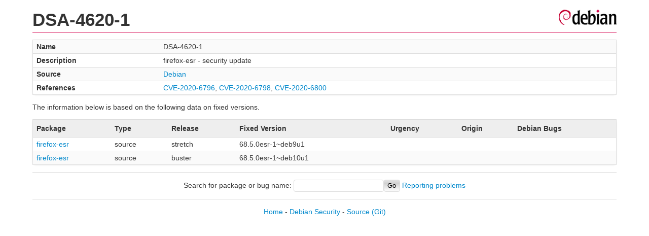

--- FILE ---
content_type: text/html; charset=UTF-8
request_url: https://security-tracker.debian.org/tracker/DSA-4620-1
body_size: 444
content:
<!DOCTYPE html>
<html><head><link type="text/css" rel="stylesheet" href="/tracker/style.css"> </link><script type="text/javascript" src="/tracker/script.js"> </script><title>DSA-4620-1</title></head><body><header><h1>DSA-4620-1</h1></header><table><tr><td><b>Name</b></td><td>DSA-4620-1</td></tr><tr><td><b>Description</b></td><td>firefox-esr - security update</td></tr><tr><td><b>Source</b></td><td><a href="https://www.debian.org/security/dsa-4620-1">Debian</a></td></tr><tr><td><b>References</b></td><td><a href="/tracker/CVE-2020-6796">CVE-2020-6796</a>, <a href="/tracker/CVE-2020-6798">CVE-2020-6798</a>, <a href="/tracker/CVE-2020-6800">CVE-2020-6800</a></td></tr></table><p>The information below is based on the following data on fixed versions.</p><table><tr><th>Package</th><th>Type</th><th>Release</th><th>Fixed Version</th><th>Urgency</th><th>Origin</th><th>Debian Bugs</th></tr><tr><td><a href="/tracker/source-package/firefox-esr">firefox-esr</a></td><td>source</td><td>stretch</td><td>68.5.0esr-1~deb9u1</td><td></td><td></td><td></td></tr><tr><td><a href="/tracker/source-package/firefox-esr">firefox-esr</a></td><td>source</td><td>buster</td><td>68.5.0esr-1~deb10u1</td><td></td><td></td><td></td></tr></table><hr/><form method="get" id="searchform" action="/tracker/">Search for package or bug name: <input type="text" name="query" onkeyup="onSearch(this.value)" onmousemove="onSearch(this.value)"/><input type="submit" value="Go"/> <a href="/tracker/data/report">Reporting problems</a></form><footer><p><a href="/tracker/">Home</a> - <a href="https://www.debian.org/security/">Debian Security</a> - <a href="https://salsa.debian.org/security-tracker-team/security-tracker/blob/master/bin/tracker_service.py">Source</a> <a href="https://salsa.debian.org/security-tracker-team/security-tracker">(Git)</a></p></footer></body></html>